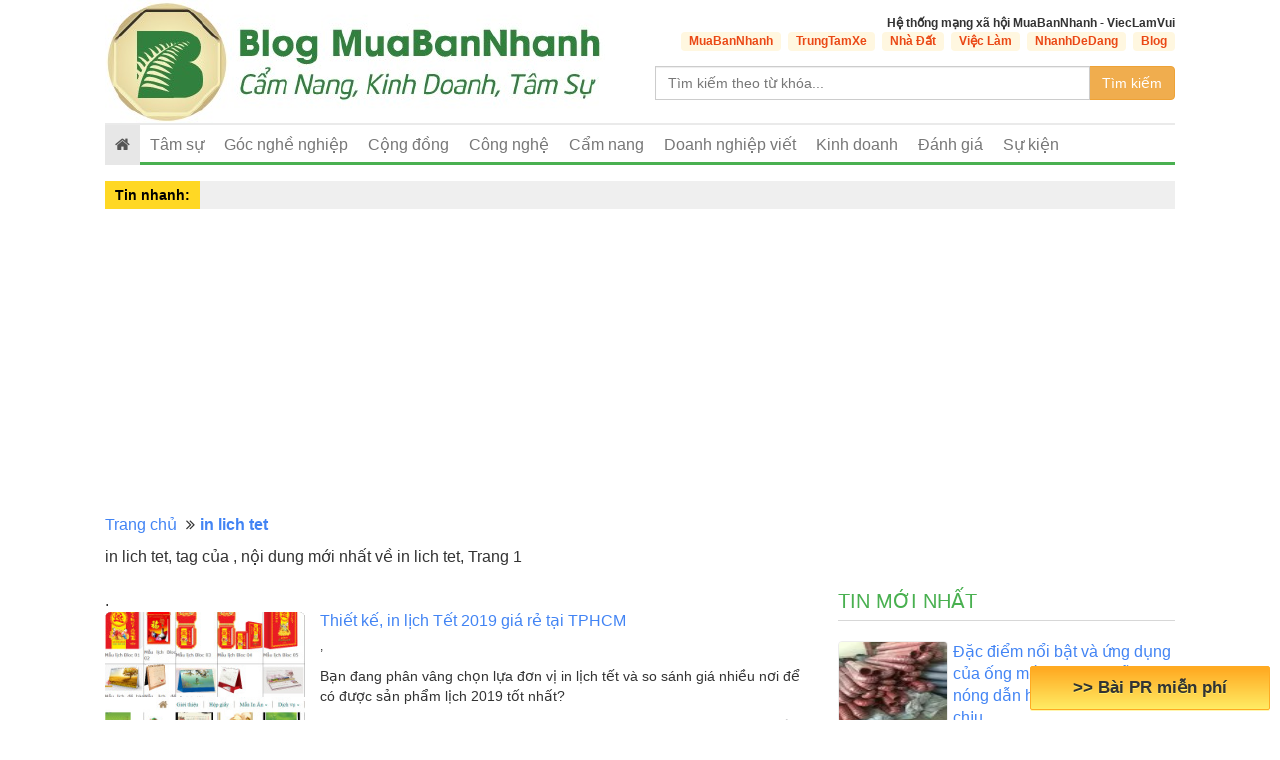

--- FILE ---
content_type: text/html; charset=UTF-8
request_url: https://blog.muabannhanh.com/tags/in-lich-tet.html
body_size: 14795
content:
<!DOCTYPE html>
<html lang="vi">
    <head>
        <meta charset="utf-8">

<title>in lich tet, tag của , Trang 1</title>

<meta http-equiv="X-UA-Compatible" content="IE=edge">
<meta name="viewport" content="width=device-width, initial-scale=1, maximum-scale=1, minimum-scale=1, user-scalable=no, minimal-ui" />

<meta name="description" content="in lich tet, tag của , nội dung mới nhất về in lich tet, Trang 1">
<meta name="keywords" content="in lich tet">
<meta name="robots" content="index, follow">
<meta name="geo.region" content="VN-SG">
<meta name="geo.placename" content="Demo">
<meta name="geo.position" content="12312312">
<meta name="ICBM" content="312312">


<meta property="og:site_name" content="Blog MuaBanNhanh">
<meta property="og:title" content="in lich tet">
<meta property="og:description" content="in lich tet">
<meta property="og:url" content="https://blog.muabannhanh.com/tags/in-lich-tet.html">
<meta property="og:image" content="">
<meta property="og:type" content="website">
<meta property="og:locale" itemprop="inLanguage" content="vi_VN">
<meta property="og:type" content="article" />


<meta property="fb:app_id" content="1460370280852150">
<meta name="google-signin-clientid" content="229737549315-jm6h3uo1elndmhnu6vb7vgskk8p3d978.apps.googleusercontent.com" />
<meta name="google-signin-scope" content="https://www.googleapis.com/auth/plus.login" />
<meta name="google-signin-requestvisibleactions" content="http://schema.org/AddAction" />
<meta name="google-signin-cookiepolicy" content="single_host_origin" />

<link rel="shortcut icon" href="https://fileblog.muabannhanh.com/asset/admin/images/favicon.jpg">
<link rel="image_src" href="">
<link rel="canonical" href="https://blog.muabannhanh.com/tags/in-lich-tet.html">
<link rel="author" href="https://plus.google.com/+MuabannhanhTV">



            <meta property="fb:admins" content="100004466201957">
            <meta property="fb:admins" content=" 100001490595922">
            <meta property="fb:admins" content=" 100006620293550">
    
        <link type="text/css" rel="stylesheet" href="https://fileblog.muabannhanh.com/asset/home/css/blog/bootstrap.css?1.1">
<link type="text/css" rel="stylesheet" href="https://fileblog.muabannhanh.com/asset/home/css/ads_style.css?1.1">
<script type="text/javascript" src="https://fileblog.muabannhanh.com/asset/home/js/blog/jquery-1.9.1.js?1.1"></script>

        <script>
            (function(i,s,o,g,r,a,m){i['GoogleAnalyticsObject']=r;i[r]=i[r]||function(){
            (i[r].q=i[r].q||[]).push(arguments)},i[r].l=1*new Date();a=s.createElement(o),
            m=s.getElementsByTagName(o)[0];a.async=1;a.src=g;m.parentNode.insertBefore(a,m)
            })(window,document,'script','//www.google-analytics.com/analytics.js','ga');
            ga('create', 'UA-59153376-2', 'auto');
            ga('send', 'pageview');
        </script>
        <div id="fb-root"></div>
        <script>(function(d, s, id) {
          var js, fjs = d.getElementsByTagName(s)[0];
          if (d.getElementById(id)) return;
          js = d.createElement(s); js.id = id;
          js.src = "//connect.facebook.net/vi_VN/sdk.js#xfbml=1&version=v2.7&appId=1460370280852150";
          fjs.parentNode.insertBefore(js, fjs);
        }(document, 'script', 'facebook-jssdk'));</script>
        <script src="https://apis.google.com/js/platform.js" async defer>
          {lang: 'vi'}
        </script>
        <script type="text/javascript">
        _atrk_opts = { atrk_acct:"+OH8l1aoqAD2cv", domain:"muabannhanh.com",dynamic: true};
        (function() { var as = document.createElement('script'); as.type = 'text/javascript'; as.async = true; as.src = "https://d31qbv1cthcecs.cloudfront.net/atrk.js"; var s = document.getElementsByTagName('script')[0];s.parentNode.insertBefore(as, s); })();
        </script>
        <noscript><img src="https://d5nxst8fruw4z.cloudfront.net/atrk.gif?account=+OH8l1aoqAD2cv" style="display:none" height="1" width="1" alt="" /></noscript>
        <script>
          (function(i,s,o,g,r,a,m){i['GoogleAnalyticsObject']=r;i[r]=i[r]||function(){
          (i[r].q=i[r].q||[]).push(arguments)},i[r].l=1*new Date();a=s.createElement(o),
          m=s.getElementsByTagName(o)[0];a.async=1;a.src=g;m.parentNode.insertBefore(a,m)
          })(window,document,'script','https://www.google-analytics.com/analytics.js','ga');
          ga('create', 'UA-59153376-1', 'auto');
          ga('send', 'pageview');
        </script>
        
        <!-- Google Tag Manager -->
        <script>(function(w,d,s,l,i){w[l]=w[l]||[];w[l].push({'gtm.start':
        new Date().getTime(),event:'gtm.js'});var f=d.getElementsByTagName(s)[0],
        j=d.createElement(s),dl=l!='dataLayer'?'&l='+l:'';j.async=true;j.src=
        'https://www.googletagmanager.com/gtm.js?id='+i+dl;f.parentNode.insertBefore(j,f);
        })(window,document,'script','dataLayer','GTM-MDQ78V');</script>
        <!-- End Google Tag Manager -->
        <!-- Google Tag Manager (noscript) -->
        
        <!-- End Google Tag Manager (noscript) -->

        <script async src="https://pagead2.googlesyndication.com/pagead/js/adsbygoogle.js?client=ca-pub-1637346731627697"
     crossorigin="anonymous"></script>

    </head>
    <body>
        <noscript><iframe src="https://www.googletagmanager.com/ns.html?id=GTM-MDQ78V"
        height="0" width="0" style="display:none;visibility:hidden"></iframe></noscript>
        
        <header id="header">
       <img style="display: none" src="https://fileblog.muabannhanh.com/uploads/blog/2018/03/19/blog-minhnhat_81-5aaf9b93bdad8.png" title="in lich tet, tag của , Trang 1" alt="in lich tet, tag của , Trang 1">
    <div class="container">
        <div class="row">
            <div class="col-sm-6 col-md-6" >
                <a href="https://blog.muabannhanh.com/" >
                    <img src="https://fileblog.muabannhanh.com/500_500/uploads/blog/2018/03/19/blog-minhnhat_81-5aaf9b93bdad8.png" title="in lich tet, tag của , Trang 1" alt="in lich tet, tag của , Trang 1">
                </a>
                
            </div>

            <div class="col-sm-6">
                <div class="menu-header-right text-right" style="margin-top: 15px;">
                    <div style="font-size: 12px"><b>Hệ thống mạng xã hội MuaBanNhanh - ViecLamVui</b></div>
                    <ul class="menu wrapperMenu list-unstyled">
                        <li class="">
                            <a target="_blank" title="MuaBanNhanh" href="https://muabannhanh.com">MuaBanNhanh</a>

                        </li><li class="">
                            <a target="_blank" title="Trung Tâm Xe" href="https://trungtamxe.com">TrungTamXe</a>

                        </li><li class="">
                            <a target="_blank" title="Nhà Đất" href="https://nhadat.muabannhanh.com">Nhà Đất</a>

                        </li><li class="">
                            <a target="_blank" title="Việc Làm" href="https://vieclamvui.com">Việc Làm</a>

                        </li><li class="">
                            <a target="_blank" title="Nhanh Dễ Dàng" href="https://nhanhdedang.com">NhanhDeDang</a>

                        </li><li class="">
                            <a target="_blank" title="Blog" href="https://blog.muabannhanh.com">Blog</a>

                        </li>
                    </ul>
                    <style>
                        .menu-header-right ul {
                            display: flex;
                            justify-content: flex-end;
                        }
                        .menu-header-right ul li + li {
                            padding-left: 7px;
                        }
                        .menu-header-right ul li a {
                            display: block;
                            padding: 1px 8px;
                            font-size: 0.75em;
                            background-color: #fff7e0;
                            border-radius: 4px;
                            font-weight: bold;
                            color: #ea4815;
                        }
                    </style>
                </div>

                <form action="/timkiem/ket-qua-tim-kiem" style="margin-top: 15px;">
                    <div class="input-group">
                        <input name="tu_khoa" type="text" 
                        value="" 
                        class="form-control" placeholder="Tìm kiếm theo từ khóa...">
                        <span class="input-group-btn">
                            <button class="btn btn-warning" type="submit">Tìm kiếm</button>
                        </span>
                    </div>
                </form>
            </div>
        </div>
       

        <div class="clearfix"></div>
    <nav id="nav" class="navbar navbar-default">
        <div class="navbar-header congso-navbar-header">
            <button type="button" class="navbar-toggle collapsed" data-toggle="collapse" data-target="#bs-example-navbar-collapse-1">
                <span class="sr-only">Toggle navigation</span>
                <span class="icon-bar"></span>
                <span class="icon-bar"></span>
                <span class="icon-bar"></span>
            </button>
        </div>
        <div class="collapse navbar-collapse congso-navbar-collapse" id="bs-example-navbar-collapse-1">
            <ul class="nav navbar-nav congso-nav">
                <li class="active"><a href="https://blog.muabannhanh.com/"><i class="fa fa-home"></i></a></li>
                                                    <li>
                        <a  href="http://blog.muabannhanh.com/blog-tam-su.html" title="Tâm sự">
                            Tâm sự                        </a>
                                    
                    
                </li> 
                                                    <li>
                        <a  href="https://blog.muabannhanh.com/goc-nghe-nghiep.html" title="Góc nghề nghiệp">
                            Góc nghề nghiệp                        </a>
                                    
                    
                </li> 
                                                    <li>
                        <a  href="https://blog.muabannhanh.com/cong-dong.html" title="Cộng đồng">
                            Cộng đồng                        </a>
                                    
                    
                </li> 
                                                    <li>
                        <a  href="https://blog.muabannhanh.com/cong-nghe.html" title="Công nghệ">
                            Công nghệ                        </a>
                                    
                    
                </li> 
                                                    <li>
                        <a  href="https://blog.muabannhanh.com/cam-nang.html" title="Cẩm nang">
                            Cẩm nang                        </a>
                                    
                    
                </li> 
                                                    <li>
                        <a  href="https://blog.muabannhanh.com/doanh-nghiep-viet.html" title="Doanh nghiệp viết">
                            Doanh nghiệp viết                        </a>
                                    
                    
                </li> 
                                                    <li>
                        <a  href="https://blog.muabannhanh.com/kinh-doanh.html" title="Kinh doanh">
                            Kinh doanh                        </a>
                                    
                    
                </li> 
                                                    <li>
                        <a  href="https://blog.muabannhanh.com/danh-gia.html" title="Đánh giá">
                            Đánh giá                        </a>
                                    
                    
                </li> 
                                                    <li>
                        <a  href="https://blog.muabannhanh.com/su-kien.html" title="Sự kiện">
                            Sự kiện                        </a>
                                    
                    
                </li> 
                            </ul>
        </div>
</nav>
</header>

<style type="text/css" media="screen">
/*    #logombn {
        display: block;
        width: 165px;
        height: 105px;
        background: url(https://fileblog.muabannhanh.com/uploads/blog/2018/03/19/blog-minhnhat_81-5aaf9b93bdad8.png) no-repeat scroll left top transparent;
    }*/
    #header .btn-addarticle {
        float: right;
        position: relative;
        top: 20px;
        height: auto;
        padding: 8px 15px;
        background-color: #358b38;
        border-bottom: 3px solid #126612;
        border-radius: 4px;
        color: #fff;
        -webkit-transition: all 0.25s;
        -o-transition: all 0.25s;
        transition: all 0.25s;
        font-weight: bold;
    }   

    #header .btn-addarticle:hover {
        background-color: #FFC107;
        border-bottom: 3px solid #FF9800;
        border-radius: 20px;
        color: #1b1b1b;

    } 
</style>
        <div class="container">
                    </div>

        <div class="container">
    <div class="breakingNews">
        <span class="nameD">Tin nhanh:</span>
        <ul class="list-unstyled">
            <li class="kdnews" id="kdnews">
                            </li>
        </ul>
    </div>
    <style>
        .breakingNews {margin-top: 10px; display: flex; align-content: center; align-items: center; background-color: #efefef}
        .breakingNews .nameD{font-weight: bold; font-size: 14px; display: block; padding: 4px 10px; background-color: #ffd824; color: #000; margin-right: 5px;  height: 100%}
        .breakingNews ul{ margin-bottom: 0}
        .breakingNews a{ font-size: 14px; color: #000; display: block; }
    </style>
    <script>
        var kdarticles = [];
        var kdarticlesInd = 0;
        setInterval(function() {
            kdarticlesInd++;
            if (kdarticlesInd >= kdarticles.length) kdarticlesInd = 0;
            if (typeof  kdarticles[kdarticlesInd] ==='string') {
                $('.kdnews').fadeOut(700,function(){
                    $('.kdnews').html(kdarticles[kdarticlesInd]).fadeIn(500);
                })
            }
        }, 3000);
    </script>
</div>

        
<section id="section2">
    <div class="container">
        <div class="row">
            <div class="col-sm-12">
    <ol class="breadcrumb">
                                                                                <li>
                            <a href="https://blog.muabannhanh.com/">Trang chủ</a>
                        </li>
                                                                                                            <li class="active">
                            <a href=""><b>in lich tet</b></a>
                        </li>
                                                            </ol> 
</div>
<div class="clearfix"></div>
            <div class="col-sm-12">
            in lich tet, tag của , nội dung mới nhất về in lich tet, Trang 1            <div>
                                <!-- <div class="pull-left">
                        <div class="g-follow" data-annotation="bubble" data-height="20" data-href="https://plus.google.com/+MuabannhanhTV" data-rel="publisher"></div>
                    </div> -->
                    <div class="pull-left" style="width: 62px;margin-top: 2px">
                        <div class="g-plusone" data-size="medium"></div>
                    </div>
                     <div class="pull-left" style="padding-right:40px;">
                        <div class="fb-like" data-layout="button_count" data-action="like" data-size="small" data-show-faces="true" data-share="true"></div>
                    </div>
                </div>
                                <div class="clearfix"></div>
            </div>
            <br><br>
            <div class="col-lg-8 col-md-8 congso-main-content">
                            <div class="congso-list-post">.
                                        <div class="congso-post-block">
                        <div class="post-image list-img">
                                                            <img src="https://fileblog.muabannhanh.com/thumbnails/250/2018/10/03/0975956710-an-thuan-hung-5bb480ca60b6f.png" alt="Thiết kế, in lịch Tết 2019 giá rẻ tại TPHCM">
                                                    </div>
                        <div class="post-detail list-category">
                            <h2 class="post-title">
                                                                <a href="https://blog.muabannhanh.com/thiet-ke-in-lich-tet-2019-gia-re-tai-tphcm/86047" class="title-post">Thiết kế, in lịch Tết 2019 giá rẻ tại TPHCM</a></h2>
                            <div class="post-author">
                                <a class="author-name" href="">
                                    <b style="color: red"></b>,                                 </a>
                            </div>
                            <div class="post-body">
                                Bạn đang phân vâng chọn lựa đơn vị in lịch tết và so sánh giá nhiều nơi để có được sản phẩm lịch 2019 tốt nhất?                            </div>
                            <div class="post-footer">
                                <a href="https://blog.muabannhanh.com/thiet-ke-in-lich-tet-2019-gia-re-tai-tphcm/86047" class="congso-readmore">
                                    Đọc tiếp <i class="fa fa-share"></i>
                                </a>
                                
                                <span>03/10/2018 15:42:41</span>
                                <span class="analytics">2062</span>
                            </div>
                        </div>
                    </div>
                                        <div class="congso-post-block">
                        <div class="post-image list-img">
                                                            <img src="https://fileblog.muabannhanh.com/thumbnails/250/2018/10/03/0975956710-an-thuan-hung-5bb482958d612.png" alt="An Thuận Hưng - Công ty in lịch tết 2019 giá rẻ">
                                                    </div>
                        <div class="post-detail list-category">
                            <h2 class="post-title">
                                                                <a href="https://blog.muabannhanh.com/an-thuan-hung-cong-ty-in-lich-tet-2019-gia-re/86048" class="title-post">An Thuận Hưng - Công ty in lịch tết 2019 giá rẻ</a></h2>
                            <div class="post-author">
                                <a class="author-name" href="">
                                    <b style="color: red"></b>,                                 </a>
                            </div>
                            <div class="post-body">
                                Mỗi dịp tết đến xuân về luôn là cơ hội để tình người được gắn kết hơ quan những món quà ý nghĩa.. Nổi bật trong số đó là lịch tết mang đậm nét truyền thống dân tộc Việt Nam. Bên cạnh đó, xét về tính thương mại, lịch tết cũng là một trong những                            </div>
                            <div class="post-footer">
                                <a href="https://blog.muabannhanh.com/an-thuan-hung-cong-ty-in-lich-tet-2019-gia-re/86048" class="congso-readmore">
                                    Đọc tiếp <i class="fa fa-share"></i>
                                </a>
                                
                                <span>03/10/2018 15:50:03</span>
                                <span class="analytics">1760</span>
                            </div>
                        </div>
                    </div>
                                        <div class="congso-post-block">
                        <div class="post-image list-img">
                                                            <img src="https://fileblog.muabannhanh.com/thumbnails/250/2018/10/23/0969433873-nguyen-ngoc-diep-5bcebe7fa7ce7.jpg" alt="In lịch để bàn theo yêu cầu">
                                                    </div>
                        <div class="post-detail list-category">
                            <h2 class="post-title">
                                                                <a href="https://blog.muabannhanh.com/in-lich-de-ban-theo-yeu-cau/86560" class="title-post">In lịch để bàn theo yêu cầu</a></h2>
                            <div class="post-author">
                                <a class="author-name" href="">
                                    <b style="color: red"></b>,                                 </a>
                            </div>
                            <div class="post-body">
                                Ngày nay nhiều công ty doanh nghiệp quan tâm đến việc quảng bá thương hiệu qua việc thiết kế in lịch để bàn mang tính thương hiệu, độc quyền riêng biệt. In lịch để bàn theo yêu cầu để gây ấn tượng với khách hàng, làm món quà tặng ý nghĩa cho người                            </div>
                            <div class="post-footer">
                                <a href="https://blog.muabannhanh.com/in-lich-de-ban-theo-yeu-cau/86560" class="congso-readmore">
                                    Đọc tiếp <i class="fa fa-share"></i>
                                </a>
                                
                                <span>23/10/2018 13:35:12</span>
                                <span class="analytics">1511</span>
                            </div>
                        </div>
                    </div>
                                        <div class="congso-post-block">
                        <div class="post-image list-img">
                                                            <img src="https://fileblog.muabannhanh.com/thumbnails/250/2018/10/23/0969433873-nguyen-ngoc-diep-5bceced072262.jpg" alt="Phân biệt các loại lịch tết thông dụng">
                                                    </div>
                        <div class="post-detail list-category">
                            <h2 class="post-title">
                                                                <a href="https://blog.muabannhanh.com/phan-biet-cac-loai-lich-tet-thong-dung/86566" class="title-post">Phân biệt các loại lịch tết thông dụng</a></h2>
                            <div class="post-author">
                                <a class="author-name" href="">
                                    <b style="color: red"></b>,                                 </a>
                            </div>
                            <div class="post-body">
                                Lịch là món quà rất hữu ích mỗi dịp năm mới đến, doanh nghiệp dành tặng khách hàng, nhân viên, tặng bạn bè, người thân... Hiện nay có rất nhiều loại lịch tết khác nhau, do đó bài viết này chúng tôi sẽ giúp bạn phân biệt các loại lịch tết thông dụng,                            </div>
                            <div class="post-footer">
                                <a href="https://blog.muabannhanh.com/phan-biet-cac-loai-lich-tet-thong-dung/86566" class="congso-readmore">
                                    Đọc tiếp <i class="fa fa-share"></i>
                                </a>
                                
                                <span>23/10/2018 14:39:14</span>
                                <span class="analytics">1501</span>
                            </div>
                        </div>
                    </div>
                                        <div class="congso-post-block">
                        <div class="post-image list-img">
                                                            <img src="https://fileblog.muabannhanh.com/thumbnails/250/2018/10/09/0909099669-ms-thanh-xuan-5bbc6fb93387c.png" alt="Lịch nghỉ tết âm 2019">
                                                    </div>
                        <div class="post-detail list-category">
                            <h2 class="post-title">
                                                                    <span class="congso-light">
                                        Nổi bật                                    </span>
                                                                <a href="https://blog.muabannhanh.com/lich-nghi-tet-am-2019/86206" class="title-post">Lịch nghỉ tết âm 2019</a></h2>
                            <div class="post-author">
                                <a class="author-name" href="">
                                    <b style="color: red">Tác Giả</b>,                                 </a>
                            </div>
                            <div class="post-body">
                                Trong các dịp lễ trong năm, có lẽ điều mọi người mong đợi nhất chính là Tết Nguyên Đán và lịch nghỉ tết âm lịch 2019.                            </div>
                            <div class="post-footer">
                                <a href="https://blog.muabannhanh.com/lich-nghi-tet-am-2019/86206" class="congso-readmore">
                                    Đọc tiếp <i class="fa fa-share"></i>
                                </a>
                                
                                <span>09/10/2018 16:07:15</span>
                                <span class="analytics">2230</span>
                            </div>
                        </div>
                    </div>
                                        <div class="congso-post-block">
                        <div class="post-image list-img">
                                                            <img src="https://fileblog.muabannhanh.com/thumbnails/250/2018/10/10/0909099669-ms-thanh-xuan-5bbd7de7bc316.png" alt="Lịch nghỉ Tết dương lịch 2019">
                                                    </div>
                        <div class="post-detail list-category">
                            <h2 class="post-title">
                                                                    <span class="congso-light">
                                        Tiêu điểm                                    </span>
                                                                <a href="https://blog.muabannhanh.com/lich-nghi-tet-duong-lich-2019/86226" class="title-post">Lịch nghỉ Tết dương lịch 2019</a></h2>
                            <div class="post-author">
                                <a class="author-name" href="">
                                    <b style="color: red">Tác Giả</b>,                                 </a>
                            </div>
                            <div class="post-body">
                                Thủ Tướng Nguyễn Xuân Phúc đã duyệt đề nghị của Bộ Lao động – Thương binh và Xã hội lịch nghỉ Tết dương lịch năm 2019 của cán bộ công chức, người làm làm việc trong cơ quan nhà nước, hành chính sự nghiệp.                            </div>
                            <div class="post-footer">
                                <a href="https://blog.muabannhanh.com/lich-nghi-tet-duong-lich-2019/86226" class="congso-readmore">
                                    Đọc tiếp <i class="fa fa-share"></i>
                                </a>
                                
                                <span>10/10/2018 11:22:08</span>
                                <span class="analytics">2363</span>
                            </div>
                        </div>
                    </div>
                                        <div class="congso-post-block">
                        <div class="post-image list-img">
                                                            <img src="https://fileblog.muabannhanh.com/thumbnails/250/2018/10/10/0909099669-ms-thanh-xuan-5bbd84a536744.png" alt="Tết Nguyên Đán 2019 vào ngày nào?">
                                                    </div>
                        <div class="post-detail list-category">
                            <h2 class="post-title">
                                                                <a href="https://blog.muabannhanh.com/tet-nguyen-dan-2019-vao-ngay-nao/86229" class="title-post">Tết Nguyên Đán 2019 vào ngày nào?</a></h2>
                            <div class="post-author">
                                <a class="author-name" href="">
                                    <b style="color: red">Tác Giả</b>,                                 </a>
                            </div>
                            <div class="post-body">
                                Như mọi năm, khoảnh khắc giao thừa sẽ rơi vào tháng 2.                            </div>
                            <div class="post-footer">
                                <a href="https://blog.muabannhanh.com/tet-nguyen-dan-2019-vao-ngay-nao/86229" class="congso-readmore">
                                    Đọc tiếp <i class="fa fa-share"></i>
                                </a>
                                
                                <span>10/10/2018 11:48:42</span>
                                <span class="analytics">2720</span>
                            </div>
                        </div>
                    </div>
                                        <div class="congso-post-block">
                        <div class="post-image list-img">
                                                            <img src="https://fileblog.muabannhanh.com/thumbnails/250/2018/08/25/0901188365-ms-nhat-thanh-5b80d1e56f05e.jpg" alt="Mẫu in lịch để bàn Công giáo - In lịch Công giáo TPHCM">
                                                    </div>
                        <div class="post-detail list-category">
                            <h2 class="post-title">
                                                                <a href="https://blog.muabannhanh.com/mau-in-lich-de-ban-cong-giao-in-lich-cong-giao-tphcm/84802" class="title-post">Mẫu in lịch để bàn Công giáo - In lịch Công giáo TPHCM</a></h2>
                            <div class="post-author">
                                <a class="author-name" href="">
                                    <b style="color: red"></b>,                                 </a>
                            </div>
                            <div class="post-body">
                                In Kỹ Thuật Số giới thiệu đến bạn mẫu in lịch để bàn Công giáo đơn giản, với ô ghi chú ngày tháng rộng, thuận tiện cho thiết kế ghi thời gian biểu, ghi chú các ngày lễ quan trọng, ngày đặc biệt trong tuần, các ghi chú bài đọc,...                            </div>
                            <div class="post-footer">
                                <a href="https://blog.muabannhanh.com/mau-in-lich-de-ban-cong-giao-in-lich-cong-giao-tphcm/84802" class="congso-readmore">
                                    Đọc tiếp <i class="fa fa-share"></i>
                                </a>
                                
                                <span>25/08/2018 10:53:12</span>
                                <span class="analytics">2517</span>
                            </div>
                        </div>
                    </div>
                                        <div class="congso-post-block">
                        <div class="post-image list-img">
                                                            <img src="https://fileblog.muabannhanh.com/thumbnails/250/2018/08/25/0901188365-ms-nhat-thanh-5b80d4cf080fc.jpg" alt="Mẫu lịch để bàn hiện đại - Nhận thiết kế lịch để bàn theo yêu cầu">
                                                    </div>
                        <div class="post-detail list-category">
                            <h2 class="post-title">
                                                                <a href="https://blog.muabannhanh.com/mau-lich-de-ban-hien-dai-nhan-thiet-ke-lich-de-ban-theo-yeu-cau/84803" class="title-post">Mẫu lịch để bàn hiện đại - Nhận thiết kế lịch để bàn theo yêu cầu</a></h2>
                            <div class="post-author">
                                <a class="author-name" href="">
                                    <b style="color: red"></b>,                                 </a>
                            </div>
                            <div class="post-body">
                                In Kỹ Thuật Số giới thiệu đến bạn mẫu in lịch để bàn hiện đại - phù hợp sở thích của giới trẻ hiện nay: đơn giản, thiết kế tinh tế, in ấn sắc nét, đẹp.                            </div>
                            <div class="post-footer">
                                <a href="https://blog.muabannhanh.com/mau-lich-de-ban-hien-dai-nhan-thiet-ke-lich-de-ban-theo-yeu-cau/84803" class="congso-readmore">
                                    Đọc tiếp <i class="fa fa-share"></i>
                                </a>
                                
                                <span>25/08/2018 11:14:05</span>
                                <span class="analytics">1895</span>
                            </div>
                        </div>
                    </div>
                                        <div class="congso-post-block">
                        <div class="post-image list-img">
                                                            <img src="https://fileblog.muabannhanh.com/thumbnails/250/2018/08/24/0901188365-ms-nhat-thanh-5b7f9120113fc.jpg" alt="Kích thước lịch bloc là bao nhiêu?">
                                                    </div>
                        <div class="post-detail list-category">
                            <h2 class="post-title">
                                                                <a href="https://blog.muabannhanh.com/kich-thuoc-lich-bloc-la-bao-nhieu/84765" class="title-post">Kích thước lịch bloc là bao nhiêu?</a></h2>
                            <div class="post-author">
                                <a class="author-name" href="">
                                    <b style="color: red"></b>,                                 </a>
                            </div>
                            <div class="post-body">
                                Thông tin về kích thước lịch bloc thường được đặt in từ Xưởng in lịch Tết TPHCM                            </div>
                            <div class="post-footer">
                                <a href="https://blog.muabannhanh.com/kich-thuoc-lich-bloc-la-bao-nhieu/84765" class="congso-readmore">
                                    Đọc tiếp <i class="fa fa-share"></i>
                                </a>
                                
                                <span>24/08/2018 12:06:45</span>
                                <span class="analytics">3093</span>
                            </div>
                        </div>
                    </div>
                                        <div class="congso-post-block">
                        <div class="post-image list-img">
                                                            <img src="https://fileblog.muabannhanh.com/thumbnails/250/2018/08/23/0901188365-ms-nhat-thanh-5b7e3f02d4008.jpg" alt="Mẫu lịch Tết - giới thiệu mẫu lịch 2019 - dịch vụ in lịch Tết giá rẻ TPHCM">
                                                    </div>
                        <div class="post-detail list-category">
                            <h2 class="post-title">
                                                                <a href="https://blog.muabannhanh.com/mau-lich-tet-gioi-thieu-mau-lich-2019-dich-vu-in-lich-tet-gia-re-tphcm/84725" class="title-post">Mẫu lịch Tết - giới thiệu mẫu lịch 2019 - dịch vụ in lịch Tết giá rẻ TPHCM</a></h2>
                            <div class="post-author">
                                <a class="author-name" href="">
                                    <b style="color: red"></b>,                                 </a>
                            </div>
                            <div class="post-body">
                                Dịch vụ in lịch Tết giá rẻ TPHCM với hàng trăm mẫu lịch Tết đẹp, mẫu lịch 2019 đẹp theo từng nhóm chủ đề: danh lam thắng cảnh, phong thủy, công trình kiến trúc, công trình nghệ thuật, tranh tĩnh vật, hoa quả,...                            </div>
                            <div class="post-footer">
                                <a href="https://blog.muabannhanh.com/mau-lich-tet-gioi-thieu-mau-lich-2019-dich-vu-in-lich-tet-gia-re-tphcm/84725" class="congso-readmore">
                                    Đọc tiếp <i class="fa fa-share"></i>
                                </a>
                                
                                <span>23/08/2018 12:02:02</span>
                                <span class="analytics">2061</span>
                            </div>
                        </div>
                    </div>
                                        <div class="congso-post-block">
                        <div class="post-image list-img">
                                                            <img src="https://fileblog.muabannhanh.com/thumbnails/250/2018/08/20/0901188365-ms-nhat-thanh-5b7a42559619c.jpg" alt="Mẫu lịch treo tường 2019 đẹp dành cho công ty, doanh nghiệp">
                                                    </div>
                        <div class="post-detail list-category">
                            <h2 class="post-title">
                                                                    <span class="congso-light">
                                        Nổi bật                                    </span>
                                                                <a href="https://blog.muabannhanh.com/mau-lich-treo-tuong-2019-dep-danh-cho-cong-ty-doanh-nghiep/84594" class="title-post">Mẫu lịch treo tường 2019 đẹp dành cho công ty, doanh nghiệp</a></h2>
                            <div class="post-author">
                                <a class="author-name" href="">
                                    <b style="color: red"></b>,                                 </a>
                            </div>
                            <div class="post-body">
                                Những mẫu lịch treo tường 2019 đẹp mà công ty, doanh nghiệp nên lựa chọn làm quà tặng khách hàng, đối tác - đầy đủ thông tin doanh nghiệp, thông tin liên hệ, logo.                            </div>
                            <div class="post-footer">
                                <a href="https://blog.muabannhanh.com/mau-lich-treo-tuong-2019-dep-danh-cho-cong-ty-doanh-nghiep/84594" class="congso-readmore">
                                    Đọc tiếp <i class="fa fa-share"></i>
                                </a>
                                
                                <span>20/08/2018 11:30:13</span>
                                <span class="analytics">2858</span>
                            </div>
                        </div>
                    </div>
                                        <div class="congso-post-block">
                        <div class="post-image list-img">
                                                            <img src="https://fileblog.muabannhanh.com/thumbnails/250/0942151729-nghia-5b18ff081ebf9.jpg" alt="Thiết kế lịch tết - in lịch tết chuyên nghiệp độc quyền">
                                                    </div>
                        <div class="post-detail list-category">
                            <h2 class="post-title">
                                                                <a href="https://blog.muabannhanh.com/thiet-ke-lich-tet-in-lich-tet-chuyen-nghiep-doc-quyen/81967" class="title-post">Thiết kế lịch tết - in lịch tết chuyên nghiệp độc quyền</a></h2>
                            <div class="post-author">
                                <a class="author-name" href="">
                                    <b style="color: red"></b>,                                 </a>
                            </div>
                            <div class="post-body">
                                Cung cấp mẫu lịch tết, mẫu sổ tay, mẫu lịch xuân đẹp nhất! Với hơn 1500 mẫu lịch tết 2019 tại trang thiết kế lịch tết Jin Pack tự hào là công ty in lịch tết được nhiều khách hàng lựa chọn: Mẫu lịch để bàn, mẫu lịch bloc, mẫu lịch treo tường, mẫu                            </div>
                            <div class="post-footer">
                                <a href="https://blog.muabannhanh.com/thiet-ke-lich-tet-in-lich-tet-chuyen-nghiep-doc-quyen/81967" class="congso-readmore">
                                    Đọc tiếp <i class="fa fa-share"></i>
                                </a>
                                
                                <span>07/06/2018 16:50:20</span>
                                <span class="analytics">682</span>
                            </div>
                        </div>
                    </div>
                                        <div class="row">
                    <div class="col-sm-12">
    <ol class="breadcrumb">
                                                                                <li>
                            <a href="https://blog.muabannhanh.com/">Trang chủ</a>
                        </li>
                                                                                                            <li class="active">
                            <a href=""><b>in lich tet</b></a>
                        </li>
                                                            </ol> 
</div>
<div class="clearfix"></div>
                    </div>
                                        <div>
                        <!-- <div class="pull-left">
                            <div class="g-follow" data-annotation="bubble" data-height="20" data-href="https://plus.google.com/+MuabannhanhTV" data-rel="publisher"></div>
                        </div> -->
                        <div class="pull-left" style="width: 62px;margin-top: 2px">
                            <div class="g-plusone" data-size="medium"></div>
                        </div>
                         <div class="pull-left" style="padding-right:40px;">
                            <div class="fb-like" data-layout="button_count" data-action="like" data-size="small" data-show-faces="true" data-share="true"></div>
                        </div>
                    </div>
                                        <div class="clearfix"></div>
                    <hr>
                    <div class="paging">
                                            </div>
                </div>
                        </div>
            <div class="col-sm-4 col-md-4 congso-main-aside">
            <div class="congso-aside-block">
                <h2 class="aside-title">Tin mới nhất</h2>
                
                    <div class="most-new-post-block">
            <div class="post-image">
                <div class="type-img">
                                            <img src="https://fileblog.muabannhanh.com/100_100/uploads//2024/10/02/blog-0945916880-66fd04ba24675.jpg" alt="Đặc điểm nổi bật và ứng dụng của ống mềm chuyên dẫn khí nóng dẫn hơi nóng silicone chịu nhiệt độ cao 300 độ">
                                    </div>
            </div>
            <div class="post-detail">
                <div class="">
                    <a href="https://blog.muabannhanh.com/dac-diem-noi-bat-va-ung-dung-cua-ong-mem-chuyen-dan-khi-nong-dan-hoi-nong-silicone-chiu-nhiet-do-cao-300-do/98027" class="title-post">
                        Đặc điểm nổi bật và ứng dụng của ống mềm chuyên dẫn khí nóng dẫn hơi nóng silicone chịu...                    </a>
                </div>
                <span>02/10/2024</span>
                <span class="analytics">965</span>
            </div>
        </div>
                    <div class="most-new-post-block">
            <div class="post-image">
                <div class="type-img">
                                            <img src="https://fileblog.muabannhanh.com/100_100/uploads//2024/09/30/blog-0945916880-66fa153516c15.jpg" alt="Ống cao su lõi thép, Ống cao su bố thép, ống rồng, ống sùng: Sự lựa chọn tối ưu cho tàu thuyền hút cát, khai thác khoáng sản.">
                                    </div>
            </div>
            <div class="post-detail">
                <div class="">
                    <a href="https://blog.muabannhanh.com/ong-cao-su-loi-thep-ong-cao-su-bo-thep-ong-rong-ong-sung-su-lua-chon-toi-uu-cho-tau-thuyen-hut-cat-khai-thac-khoang-san/98026" class="title-post">
                        Ống cao su lõi thép, Ống cao su bố thép, ống rồng, ống sùng: Sự lựa chọn tối ưu cho tàu...                    </a>
                </div>
                <span>30/09/2024</span>
                <span class="analytics">974</span>
            </div>
        </div>
                    <div class="most-new-post-block">
            <div class="post-image">
                <div class="type-img">
                                            <img src="https://fileblog.muabannhanh.com/100_100/uploads//2024/09/27/blog-0945916880-66f6283ad0c0f.jpg" alt="Tìm hiểu và chọn mua Ống Hút Bụi Pu Lõi Đồng sử dụng cho máy CNC ở đâu uy tín chất lượng?">
                                    </div>
            </div>
            <div class="post-detail">
                <div class="">
                    <a href="https://blog.muabannhanh.com/tim-hieu-va-chon-mua-ong-hut-bui-pu-loi-dong-su-dung-cho-may-cnc-o-dau-uy-tin-chat-luong/98025" class="title-post">
                        Tìm hiểu và chọn mua Ống Hút Bụi Pu Lõi Đồng sử dụng cho máy CNC ở đâu uy tín chất lượng?                    </a>
                </div>
                <span>27/09/2024</span>
                <span class="analytics">942</span>
            </div>
        </div>
                    <div class="most-new-post-block">
            <div class="post-image">
                <div class="type-img">
                                            <img src="https://fileblog.muabannhanh.com/100_100/uploads//2024/09/26/blog-0945916880-66f50d5399c99.jpg" alt="Có nên lựa chọn ống nhựa ruột gà gân nhựa để hút bụi, hút mùi phòng sơn không?">
                                    </div>
            </div>
            <div class="post-detail">
                <div class="">
                    <a href="https://blog.muabannhanh.com/co-nen-lua-chon-ong-nhua-ruot-ga-gan-nhua-de-hut-bui-hut-mui-phong-son-khong/98021" class="title-post">
                        Có nên lựa chọn ống nhựa ruột gà gân nhựa để hút bụi, hút mùi phòng sơn không?                    </a>
                </div>
                <span>26/09/2024</span>
                <span class="analytics">925</span>
            </div>
        </div>
                    <div class="most-new-post-block">
            <div class="post-image">
                <div class="type-img">
                                            <img src="https://fileblog.muabannhanh.com/100_100/uploads/2023/09/20/0945916880-luoi-thep-han-uy-vu-650a9f491822e.jpg" alt="Lý do  ống nhựa lõi thép dùng dẫn nước, dẫn xăng dầu, dẫn hóa chất lỏng, dẫn thực phẩm lại có màu trắng trong?">
                                    </div>
            </div>
            <div class="post-detail">
                <div class="">
                    <a href="https://blog.muabannhanh.com/ly-do-ong-nhua-loi-thep-dung-dan-nuoc-dan-xang-dau-dan-hoa-chat-long-dan-thuc-pham-lai-co-mau-trang-trong/97990" class="title-post">
                        Lý do ống nhựa lõi thép dùng dẫn nước, dẫn xăng dầu, dẫn hóa chất lỏng, dẫn thực phẩm lại...                    </a>
                </div>
                <span>20/09/2023</span>
                <span class="analytics">1284</span>
            </div>
        </div>
                    <div class="most-new-post-block">
            <div class="post-image">
                <div class="type-img">
                                            <img src="https://fileblog.muabannhanh.com/100_100/uploads//2023/09/15/blog-0975953913-65040d2145f77.jpg" alt="Ống nhựa mềm lõi thép ứng dụng chính trong ngành công nghiệp xăng dầu">
                                    </div>
            </div>
            <div class="post-detail">
                <div class="">
                    <a href="https://blog.muabannhanh.com/ong-nhua-mem-loi-thep-ung-dung-chinh-trong-nganh-cong-nghiep-xang-dau/97986" class="title-post">
                        Ống nhựa mềm lõi thép ứng dụng chính trong ngành công nghiệp xăng dầu                    </a>
                </div>
                <span>15/09/2023</span>
                <span class="analytics">922</span>
            </div>
        </div>
                </div>
            <div class="congso-aside-block">
                <h2 class="aside-title">Tin xem nhiều nhất</h2>
                
    <div class="most-viewed-post-block">
        <div class="post-image">
            <div class="type-img">
                                    <img src="https://fileblog.muabannhanh.com/100_100/thumbnails/500/origin/58ad0698c1b4e1487734424.jpg" alt="4 chòm sao cần hết sức cẩn trọng nếu có ý định kết hôn năm 2017">
                            </div>
        </div>
        <div class="post-detail">
            <div class="">
                <a href="https://blog.muabannhanh.com/4-chom-sao-can-het-suc-can-trong-neu-co-y-dinh-ket-hon-nam-2017/73548" class="title-post">
                    4 chòm sao cần hết sức cẩn trọng nếu có ý định kết hôn năm 2017                </a>
            </div>
            <span>22/02/2017</span>
            <span class="analytics">416</span>
        </div>
    </div>
    <div class="most-viewed-post-block">
        <div class="post-image">
            <div class="type-img">
                                    <img src="https://fileblog.muabannhanh.com/100_100/thumbnails/500/origin/55482e30940b51430793776.jpg" alt="Mong anh tìm được tình yêu mới…">
                            </div>
        </div>
        <div class="post-detail">
            <div class="">
                <a href="https://blog.muabannhanh.com/mong-anh-tim-duoc-tinh-yeu-moi/36960" class="title-post">
                    Mong anh tìm được tình yêu mới…                </a>
            </div>
            <span>05/05/2015</span>
            <span class="analytics">418</span>
        </div>
    </div>
    <div class="most-viewed-post-block">
        <div class="post-image">
            <div class="type-img">
                                    <img src="https://fileblog.muabannhanh.com/100_100/thumbnails/500/origin/5680dbda187731451285466.jpg" alt="Nhờ dấu son đỏ, tôi đau đớn nhận ra mình là vợ tương lai thứ 5 của gã người yêu chung tình">
                            </div>
        </div>
        <div class="post-detail">
            <div class="">
                <a href="https://blog.muabannhanh.com/nho-dau-son-do-toi-dau-don-nhan-ra-minh-la-vo-tuong-lai-thu-5-cua-ga-nguoi-yeu-chung-tinh/61855" class="title-post">
                    Nhờ dấu son đỏ, tôi đau đớn nhận ra mình là vợ tương lai thứ 5 của gã người yêu chung tình                </a>
            </div>
            <span>28/12/2015</span>
            <span class="analytics">418</span>
        </div>
    </div>
    <div class="most-viewed-post-block">
        <div class="post-image">
            <div class="type-img">
                                    <img src="https://fileblog.muabannhanh.com/100_100/thumbnails/500/origin/57184ae5653211461209829.jpg" alt="6 điều khiến bạn trở thành con dâu vàng mười">
                            </div>
        </div>
        <div class="post-detail">
            <div class="">
                <a href="https://blog.muabannhanh.com/6-dieu-khien-ban-tro-thanh-con-dau-vang-muoi/69758" class="title-post">
                    6 điều khiến bạn trở thành con dâu vàng mười                </a>
            </div>
            <span>21/04/2016</span>
            <span class="analytics">418</span>
        </div>
    </div>
    <div class="most-viewed-post-block">
        <div class="post-image">
            <div class="type-img">
                                    <img src="https://fileblog.muabannhanh.com/100_100/thumbnails/500/origin/5720059826d521461716376.jpg" alt="Hành động của cô vợ cũ trong đám cưới của chồng khiến tất cả cả lặng người cảm phục">
                            </div>
        </div>
        <div class="post-detail">
            <div class="">
                <a href="https://blog.muabannhanh.com/hanh-dong-cua-co-vo-cu-trong-dam-cuoi-cua-chong-khien-tat-ca-ca-lang-nguoi-cam-phuc/70112" class="title-post">
                    Hành động của cô vợ cũ trong đám cưới của chồng khiến tất cả cả lặng người cảm phục                </a>
            </div>
            <span>27/04/2016</span>
            <span class="analytics">418</span>
        </div>
    </div>
    <div class="most-viewed-post-block">
        <div class="post-image">
            <div class="type-img">
                                    <img src="https://fileblog.muabannhanh.com/100_100/thumbnails/500/origin/57206079085921461739641.jpg" alt="Tuyệt chiêu siêu dễ để thành vợ tốt ngay lập tức!">
                            </div>
        </div>
        <div class="post-detail">
            <div class="">
                <a href="https://blog.muabannhanh.com/tuyet-chieu-sieu-de-de-thanh-vo-tot-ngay-lap-tuc/70155" class="title-post">
                    Tuyệt chiêu siêu dễ để thành vợ tốt ngay lập tức!                </a>
            </div>
            <span>27/04/2016</span>
            <span class="analytics">418</span>
        </div>
    </div>
            </div>
                                </div>
        <div class="clearfix"></div>
                    <div class="row congso-list-sub-block">
                                                                                <div class="col-lg-4 col-md-4 col-sm-4 box-home">
                            <div class="congso-sub-block">
                                                                
    <h2 class="sub-block-title">
        <a href="https://blog.muabannhanh.com/suc-khoe.html" alt="Sức khỏe" title="Sức khỏe" >
            Sức khỏe        </a>
    </h2>
    <div class="main-item">
        <div class="main-item-image" data-ratio="1.333">

                                    <img src="https://fileblog.muabannhanh.com/200_200/uploads/2020/09/03/0938395939-suong-s-house-5f50c11384503.jpg" alt="Nhụy hoa nghệ Tây Saffron Adaha độc quyền phân phối tại Châu Á Thái Bình Dương do Hoa hậu Áo Dài Doanh Nhân Thu Sương đưa về Việt Nam">
                        </div>
        <div class="main-item-name">
            <a href="https://blog.muabannhanh.com/nhuy-hoa-nghe-tay-saffron-adaha-doc-quyen-phan-phoi-tai-chau-a-thai-binh-duong-do-hoa-hau-ao-dai-doanh-nhan-thu-suong-dua-ve-viet-nam/95730">
                Nhụy hoa nghệ Tây Saffron Adaha độc quyền phân phối tại Châu Á Thái Bình Dương do Hoa hậu Áo Dài Doanh Nhân Thu Sương đưa về Việt Nam            </a>
        </div>
    </div>
    <ul class="sub-item">
                                                                            <li>
                    <a href="https://blog.muabannhanh.com/giuong-benh-nhan-da-nang-mkc-medical-op-go-dieu-khien-bang-dien-va-tay-quay/95044">
                        Giường bệnh nhân đa năng MKC-Medical ốp gỗ điều khiển bằng điện và tay quay                    </a>
                    <span class="analytics">2021</span>
                </li>
                                                            <li>
                    <a href="https://blog.muabannhanh.com/giuong-benh-da-nang-mkc-medical-dieu-khien-bang-dien-va-tay-quay/95043">
                        Giường bệnh đa năng MKC-Medical điều khiển bằng điện và tay quay                    </a>
                    <span class="analytics">1973</span>
                </li>
                                                            <li>
                    <a href="https://blog.muabannhanh.com/cung-cap-cac-mau-giuong-benh-da-nang-mkc-medical-cham-soc-tai-nha/94893">
                        Cung cấp các mẫu giường bệnh đa năng MKC-Medical chăm sóc tại nhà                    </a>
                    <span class="analytics">1943</span>
                </li>
                                    </ul>
                                                            </div>
                        </div>
                                                                                            <div class="col-lg-4 col-md-4 col-sm-4 box-home">
                            <div class="congso-sub-block">
                                                                
    <h2 class="sub-block-title">
        <a href="https://blog.muabannhanh.com/meo.html" alt="Mẹo" title="Mẹo" >
            Mẹo        </a>
    </h2>
    <div class="main-item">
        <div class="main-item-image" data-ratio="1.333">

                                    <img src="https://fileblog.muabannhanh.com/200_200/uploads/2020/04/03/0966040987-hieu-htd-viet-nam-5e87097d229cf.jpg" alt="Những điều cần biết từ móc treo phụ kiện">
                        </div>
        <div class="main-item-name">
            <a href="https://blog.muabannhanh.com/nhung-dieu-can-biet-tu-moc-treo-phu-kien/94778">
                Những điều cần biết từ móc treo phụ kiện            </a>
        </div>
    </div>
    <ul class="sub-item">
                                                                            <li>
                    <a href="https://blog.muabannhanh.com/huong-dan-cach-phan-biet-san-ho-do-tu-nhien-that-va-gia/94303">
                        Hướng dẫn cách phân biệt san hô đỏ tự nhiên thật và giả                    </a>
                    <span class="analytics">2082</span>
                </li>
                                                            <li>
                    <a href="https://blog.muabannhanh.com/huong-dan-phan-biet-san-ho-den-hay-cay-duong-bien-that-gia/94302">
                        Hướng dẫn phân biệt san hô đen hay cây dương biển thật giả                    </a>
                    <span class="analytics">2605</span>
                </li>
                                                            <li>
                    <a href="https://blog.muabannhanh.com/huong-dan-nhan-biet-go-thuy-tung-viet-duoc-trong-tai-dak-lak/94301">
                        Hướng dẫn nhận biết gỗ thủy tùng Việt – được trồng tại Đắk Lắk                    </a>
                    <span class="analytics">2359</span>
                </li>
                                    </ul>
                                                            </div>
                        </div>
                                                                                            <div class="col-lg-4 col-md-4 col-sm-4 box-home">
                            <div class="congso-sub-block">
                                                                
    <h2 class="sub-block-title">
        <a href="https://blog.muabannhanh.com/kinh-doanh.html" alt="Kinh doanh" title="Kinh doanh" >
            Kinh doanh        </a>
    </h2>
    <div class="main-item">
        <div class="main-item-image" data-ratio="1.333">

                                    <img src="https://fileblog.muabannhanh.com/200_200/uploads/2023/04/05/0938285539-trang-tri-noi-that-thien-an-642d18cd2b049.jpg" alt="Chăn ra gối nệm  chiết khấu cao, đa dạng mẫu mã tại  nội thất Thiên An Quận 7 TPHCM">
                        </div>
        <div class="main-item-name">
            <a href="https://blog.muabannhanh.com/chan-ra-goi-nem-chiet-khau-cao-da-dang-mau-ma-tai-noi-that-thien-an-quan-7-tphcm/97926">
                Chăn ra gối nệm  chiết khấu cao, đa dạng mẫu mã tại  nội thất Thiên An Quận 7 TPHCM            </a>
        </div>
    </div>
    <ul class="sub-item">
                                                                            <li>
                    <a href="https://blog.muabannhanh.com/may-may-1-kim-dien-tu-juki-ddl-900c-chinh-hang-tu-the-gioi-may-may-cong-nghiep/97808">
                        Máy may 1 kim điện tử Juki DDL-900C chính hãng từ Thế Giới Máy May Công Nghiệp                    </a>
                    <span class="analytics">2038</span>
                </li>
                                                            <li>
                    <a href="https://blog.muabannhanh.com/trang-trai-heo-rung-ong-am-lam-dong-huong-dan-cham-soc-heo-nai-sinh-san-hieu-qua/97644">
                        Trang Trại Heo Rừng Ông Am Lâm Đồng hướng dẩn chăm sóc heo nái sinh sản hiệu quả                    </a>
                    <span class="analytics">1372</span>
                </li>
                                                            <li>
                    <a href="https://blog.muabannhanh.com/trang-trai-heo-lon-rung-ong-am-da-pal-cung-cap-heo-rung-thao-moc-ngon-cho-nha-hang/97639">
                        Trang Trại Heo (Lợn) Rừng Ông Am Đạ Pal cung cấp heo rừng thảo mộc ngon cho nhà hàng                    </a>
                    <span class="analytics">1432</span>
                </li>
                                    </ul>
                                                            </div>
                        </div>
                                                    <div class="clearfix"></div>
                                                                                            <div class="col-lg-4 col-md-4 col-sm-4 box-home">
                            <div class="congso-sub-block">
                                                                
    <h2 class="sub-block-title">
        <a href="https://blog.muabannhanh.com/trang-tri-noi-that.html" alt="Trang trí nội thất" title="Trang trí nội thất" >
            Trang trí nội thất        </a>
    </h2>
    <div class="main-item">
        <div class="main-item-image" data-ratio="1.333">

                                    <img src="https://fileblog.muabannhanh.com/200_200/uploads/2023/04/05/0938285539-trang-tri-noi-that-thien-an-642d18cd2b049.jpg" alt="Chăn ra gối nệm  chiết khấu cao, đa dạng mẫu mã tại  nội thất Thiên An Quận 7 TPHCM">
                        </div>
        <div class="main-item-name">
            <a href="https://blog.muabannhanh.com/chan-ra-goi-nem-chiet-khau-cao-da-dang-mau-ma-tai-noi-that-thien-an-quan-7-tphcm/97926">
                Chăn ra gối nệm  chiết khấu cao, đa dạng mẫu mã tại  nội thất Thiên An Quận 7 TPHCM            </a>
        </div>
    </div>
    <ul class="sub-item">
                                                                            <li>
                    <a href="https://blog.muabannhanh.com/chan-drap-goi-nem-tai-noi-that-thien-an-don-vi-hang-dau-ve-cung-cap-chan-drap-goi-nem-dep-chat-luong-tai-tphcm/97925">
                        Chăn drap gối nệm tại Nội Thất Thiên An đơn vị hàng đầu về cung cấp chăn drap gối nệm đẹp,...                    </a>
                    <span class="analytics">1439</span>
                </li>
                                                            <li>
                    <a href="https://blog.muabannhanh.com/bo-ban-an-mat-da-phien-chong-tray-chiu-nhiet-nhap-khau-mau-ma-dep-tphcm/95559">
                        Bộ bàn ăn mặt đá phiến chống trầy chịu nhiệt nhập khẩu mẫu mã đẹp TPHCM                    </a>
                    <span class="analytics">2121</span>
                </li>
                                                            <li>
                    <a href="https://blog.muabannhanh.com/dia-chi-cung-cap-gia-ke-treo-dung-cu-co-khi-uy-tin-tai-viet-nam/95476">
                        Địa chỉ cung cấp giá kệ treo dụng cụ cơ khí uy tín tại Việt Nam                    </a>
                    <span class="analytics">1846</span>
                </li>
                                    </ul>
                                                            </div>
                        </div>
                                                                                            <div class="col-lg-4 col-md-4 col-sm-4 box-home">
                            <div class="congso-sub-block">
                                                                
    <h2 class="sub-block-title">
        <a href="https://blog.muabannhanh.com/cam-nang.html" alt="Cẩm nang" title="Cẩm nang" >
            Cẩm nang        </a>
    </h2>
    <div class="main-item">
        <div class="main-item-image" data-ratio="1.333">

                                    <img src="https://fileblog.muabannhanh.com/200_200/uploads//2023/03/13/blog-0917571104-640ed9d62dee2.jpg" alt="Review đèn LED thanh - Tạo đẳng cấp cho không gian">
                        </div>
        <div class="main-item-name">
            <a href="https://blog.muabannhanh.com/review-den-led-thanh-tao-dang-cap-cho-khong-gian/97900">
                Review đèn LED thanh - Tạo đẳng cấp cho không gian            </a>
        </div>
    </div>
    <ul class="sub-item">
                                                                            <li>
                    <a href="https://blog.muabannhanh.com/luoi-thep-han-chi-phi-toi-uu-hoa-cua-chu-dau-tu/97892">
                        Lưới thép hàn - chi phí tối ưu hoá của chủ đầu tư                    </a>
                    <span class="analytics">1099</span>
                </li>
                                                            <li>
                    <a href="https://blog.muabannhanh.com/12-cach-tiet-kiem-tien-ma-ban-co-the-bat-dau-ngay-ca-khi-dang-no/97887">
                        12 cách tiết kiệm tiền mà bạn có thể bắt đầu ngay cả khi đang nợ                    </a>
                    <span class="analytics">1149</span>
                </li>
                                                            <li>
                    <a href="https://blog.muabannhanh.com/cac-san-pham-ong-cong-nghiep-phuc-vu-cong-trinh-san-xuat-cac-nha-may-cong-trinh-xay-dung/97857">
                        Các sản phẩm ống công nghiệp phục vụ công trình sản xuất các nhà máy, công trình xây dựng                    </a>
                    <span class="analytics">924</span>
                </li>
                                    </ul>
                                                            </div>
                        </div>
                                                                                            <div class="col-lg-4 col-md-4 col-sm-4 box-home">
                            <div class="congso-sub-block">
                                                                
    <h2 class="sub-block-title">
        <a href="https://blog.muabannhanh.com/xuong-may.html" alt="Xưởng may" title="Xưởng may" >
            Xưởng may        </a>
    </h2>
    <div class="main-item">
        <div class="main-item-image" data-ratio="1.333">

                                    <img src="https://fileblog.muabannhanh.com/200_200/uploads/2020/09/18/blog-0961811069-5f643286c3214.jpg" alt="Kinh nghiệm mua máy vắt sổ Siruba cũ không lo bị lừa gạt!">
                        </div>
        <div class="main-item-name">
            <a href="https://blog.muabannhanh.com/kinh-nghiem-mua-may-vat-so-siruba-cu-khong-lo-bi-lua-gat/95811">
                Kinh nghiệm mua máy vắt sổ Siruba cũ không lo bị lừa gạt!            </a>
        </div>
    </div>
    <ul class="sub-item">
                                                                            <li>
                    <a href="https://blog.muabannhanh.com/noi-ban-may-may-cong-nghiep-may-vat-so-kansai-cu-gia-re-chat-luong/95795">
                        Nơi bán máy may công nghiệp, máy vắt sổ Kansai cũ giá rẻ, chất lượng                    </a>
                    <span class="analytics">2047</span>
                </li>
                                                            <li>
                    <a href="https://blog.muabannhanh.com/may-vat-so-juki-pegasus-noi-dia-nhat-co-do-ben-tren-10-nam/95622">
                        Máy vắt sổ Juki - Pegasus nội địa Nhật có độ bền trên 10 năm?                    </a>
                    <span class="analytics">2502</span>
                </li>
                                                            <li>
                    <a href="https://blog.muabannhanh.com/vi-sao-nen-chon-may-ao-gio-in-theu-theo-yeu-cau-nhung-luu-y-khi-may-ao-gio/95569">
                        Vì sao nên chọn may áo gió in thêu theo yêu cầu? những lưu ý khi may áo gió                    </a>
                    <span class="analytics">1899</span>
                </li>
                                    </ul>
                                                            </div>
                        </div>
                                                    <div class="clearfix"></div>
                                                                                            <div class="col-lg-4 col-md-4 col-sm-4 box-home">
                            <div class="congso-sub-block">
                                                                
    <h2 class="sub-block-title">
        <a href="https://blog.muabannhanh.com/vuon-uom-cay-giong.html" alt="Vườn ươm cây giống" title="Vườn ươm cây giống" >
            Vườn ươm cây giống        </a>
    </h2>
    <div class="main-item">
        <div class="main-item-image" data-ratio="1.333">

                                    <img src="https://fileblog.muabannhanh.com/200_200/uploads/2020/08/25/blog-0973_278_896-5f448b9be64da.jpg" alt="Men vi sinh Lactobacillus reuteri và những tác dụng không ngờ">
                        </div>
        <div class="main-item-name">
            <a href="https://blog.muabannhanh.com/men-vi-sinh-lactobacillus-reuteri-va-nhung-tac-dung-khong-ngo/95683">
                Men vi sinh Lactobacillus reuteri và những tác dụng không ngờ            </a>
        </div>
    </div>
    <ul class="sub-item">
                                                                            <li>
                    <a href="https://blog.muabannhanh.com/nha-vuon-duc-tien-phat-thi-cong-trong-co-nhung-nhat-san-vuon-250m2-tai-duc-hoa-long-an/95669">
                        Nhà Vườn Đức Tiến Phát thi công trồng cỏ nhung nhật sân vườn 250m2 tại Đức Hòa Long An                    </a>
                    <span class="analytics">2682</span>
                </li>
                                                            <li>
                    <a href="https://blog.muabannhanh.com/muc-dich-cua-viec-tao-tan-va-don-tia-canh-cay-an-qua/95372">
                        Mục đích của việc tạo tán và đốn tỉa cành cây ăn quả                    </a>
                    <span class="analytics">1847</span>
                </li>
                                                            <li>
                    <a href="https://blog.muabannhanh.com/cach-uom-hat-gioi-nay-dam-bao-nay-mam-100/95051">
                        Cách ươm hạt giổi này đảm bảo nảy mầm 100%                    </a>
                    <span class="analytics">2323</span>
                </li>
                                    </ul>
                                                            </div>
                        </div>
                                                                                            <div class="col-lg-4 col-md-4 col-sm-4 box-home">
                            <div class="congso-sub-block">
                                                                
    <h2 class="sub-block-title">
        <a href="https://blog.muabannhanh.com/goc-nghe-nghiep.html" alt="Góc nghề nghiệp" title="Góc nghề nghiệp" >
            Góc nghề nghiệp        </a>
    </h2>
    <div class="main-item">
        <div class="main-item-image" data-ratio="1.333">

                                    <img src="https://fileblog.muabannhanh.com/200_200/uploads/2018/10/16/0934186826-pham-xuan-thuy-5bc5493f0e919.png" alt="Dịch vụ kế toán trọn gọi uy tín TPHCM">
                        </div>
        <div class="main-item-name">
            <a href="https://blog.muabannhanh.com/dich-vu-ke-toan-tron-goi-uy-tin-tphcm/86381">
                Dịch vụ kế toán trọn gọi uy tín TPHCM            </a>
        </div>
    </div>
    <ul class="sub-item">
                                                                            <li>
                    <a href="https://blog.muabannhanh.com/8-nguyen-tac-cho-tim-viec-online/80955">
                        8 nguyên tắc cho tìm việc online                    </a>
                    <span class="analytics">3342</span>
                </li>
                                                            <li>
                    <a href="https://blog.muabannhanh.com/6-thu-thuat-tim-viec-cap-toc/80954">
                        6 thủ thuật tìm việc cấp tốc                    </a>
                    <span class="analytics">3199</span>
                </li>
                                                            <li>
                    <a href="https://blog.muabannhanh.com/5-cach-tim-viec-hieu-qua/80953">
                        5 cách tìm việc hiệu quả                    </a>
                    <span class="analytics">3211</span>
                </li>
                                    </ul>
                                                            </div>
                        </div>
                                                                                                </div>
        </div>
    </div>
</section>

        <link type="text/css" rel="stylesheet" href="https://fileblog.muabannhanh.com/asset/home/css/blog/owl.carousel.css?1.1">
        <link type="text/css" rel="stylesheet" href="https://fileblog.muabannhanh.com/asset/home/css/blog/owl.theme.css?1.1">
        <link type="text/css" rel="stylesheet" href="https://fileblog.muabannhanh.com/asset/home/css/blog/node.css?1.1">
        <link type="text/css" rel="stylesheet" href="https://fileblog.muabannhanh.com/asset/home/css/blog/font-awesome.css?1.1">
        <link type="text/css" rel="stylesheet" href="https://fileblog.muabannhanh.com/asset/home/css/blog/style.css?1.1">
        <link type="text/css" rel="stylesheet" href="https://fileblog.muabannhanh.com/asset/home/css/muabannhanhapi.css?1.1">

        <script type="text/javascript" src="https://fileblog.muabannhanh.com/asset/home/js/blog/owl.carousel.js?1.1"></script>
        <script type="text/javascript" src="https://fileblog.muabannhanh.com/asset/home/js/blog/bootstrap.js?1.1"></script>
        <script type="text/javascript" src="https://fileblog.muabannhanh.com/asset/home/js/blog/popup.js?1.1"></script>


        <div class="container">
      </div>

<footer id="footer">


            <div class="info-footer">
            <div class="container">
                <div align="left" style="color: White;">in lich tet, tag của , Trang 1</div>
            </div>
            </div>
            <div class="container" style="margin-top: 10px;">            
                <ul>
<li>Đăng tin Mua Bán Nhanh Dễ Dàng và Miễn phí trên: <a title="Mạng Xã hội MuaBanNhanh.com" href="https://muabannhanh.com/" target="_blank" rel="noopener noreferrer">Mạng Xã hội MuaBanNhanh.com</a></li>
</ul>
<ul>
<li>Thành viên có nhiều lợi ích uy tín thương hiệu trên Mạng Xã Hội, Xem thêm: <a title="Thương Hiệu Nổi Tiếng MuaBanNhanh.com" href="https://thuonghieu.muabannhanh.com/" target="_blank" rel="noopener noreferrer" data-saferedirecturl="https://www.google.com/url?hl=vi&amp;q=https://thuonghieu.muabannhanh.com/&amp;source=gmail&amp;ust=1471150965653000&amp;usg=AFQjCNHMoK0l1eAHm7G0-pzU8vBZZWFJLQ">ThuongHieu.MuaBanNhanh.<wbr />com</a></li>
</ul>
<ul>
<li style="text-align: justify;">Dịch vụ VIP tăng hiệu quả kinh doanh, tăng doanh số, Xem thêm: <a title="VIP MuaBanNhanh" href="https://muabannhanh.com/dich-vu-vipnhanh-cid-9.html" target="_blank" rel="noopener noreferrer">VIP MuaBanNhanh</a></li>
</ul>
<p style="text-align: center;">Giấy phép MXH số 170 GP-BTTTT ngày 07/04/2016</p>
<p style="text-align: center;">Mail: Info@MuaBanNhanh.com</p>            <div class="col-sm-12 col-md-12 col-0" >
              <div class="col-sm-4 col-md-4 pull-left" >
                <fb:like-box href="https://www.facebook.com/muabannhanh.net/" width="280" show_faces="false" stream="false" header="false"></fb:like-box>
              </div>
                            <div class="col-sm-4 col-md-4 pull-left" >
                  <fb:like-box href="https://www.facebook.com/MuaBanNhanh.com.vn" width="280" show_faces="false" stream="false" header="false"></fb:like-box>
              </div>
                            <div class="col-sm-4 col-md-4 pull-left" >
             
                  <div class="blog-login">
                  <div class="btn btn-default bt-register" style="margin-top:5px;height:40px;">
                      <a class="btn-block btn-origan" onclick="window.open('https://muabannhanh.com/thanh-vien/dang-ky'); return false;" title="Đăng ký thành viên">Đăng ký</a>
                  </div>
                  <a onclick="window.open('https://muabannhanh.com/thanh-vien/dang-nhap?referral_url=https%3A%2F%2Fmuabannhanh.com%2Fthanh-vien%2Fdang-tin'); return false;" title="Đăng tin" class="btn btn-post-news active">
                      <span class="text-main">Đăng tin</span>
                  </a>
              </div>
              </div> 
            </div>
        <div class="row">
                </div>
            </div>
        
<script type="text/javascript">
    setInterval(function(){
        if( $('.blog-login .btn-post-news').hasClass('active') ){
            $('.blog-login .btn-post-news').removeClass('active').find('.text-main').text("Đăng tin");
        }else{
            $('.blog-login .btn-post-news').addClass('active').find('.text-main').text("Miễn phí");
        }
    },1000);
</script>
</div>
<div class="container">
    </div>
 <div>
                <p align="center"><strong>MuaBanNhanh</strong> và các Mạng xã hội khác:</p>
                    <p align="center">
                        <a href="https://www.facebook.com/KinhDoanh.MuaBanNhanh/" target="_blank" rel="nofollow"><i class="fa fa-facebook-square" style="font-size:35px;"></i></a>
                        <a href="https://www.youtube.com/channel/UC89QuEO27Utr2WCCi4npCgQ" target="_blank" rel="nofollow"><i class="fa fa-youtube-square" style="font-size:35px;"></i></a>
                        <a href="https://www.pinterest.com/kinhdoanhMBN/" target="_blank" rel="nofollow"><i class="fa fa-pinterest-square" style="font-size:35px;"></i></a>
                        <a href="https://www.linkedin.com/in/kinhdoanhmuabannhanh" target="_blank" rel="nofollow"><i class="fa fa-linkedin-square" style="font-size:35px;"></i></a>
                        <a href="https://plus.google.com/109087432718487025774" target="_blank" rel="nofollow"><i class="fa fa-google-plus-square" style="font-size:35px;"></i></a>
                        <a href="https://www.instagram.com/kinhdoanhmuabannhanh/" target="_blank" rel="nofollow"><i class="fa fa-instagram" style="font-size:35px;"></i></a>
                        <a href="https://twitter.com/kinhdoanhMBN" target="_blank" rel="nofollow"><i class="fa fa-twitter-square" style="font-size:35px;"></i></a>
                    </p>
                </div>
</footer>




<style>
    .btnAddPost {
      box-shadow: rgb(255, 246, 175) 0px 1px 0px 0px;
      background: linear-gradient(rgb(255, 236, 100) 5%, rgb(255, 171, 35) 100%) rgb(255, 236, 100);
      border-radius: 2px;
      border: 1px solid rgb(255, 170, 34);
      display: inline-block;
      cursor: pointer;
      color: rgb(51, 51, 51);
      font-family: Arial;
      font-size: 17px;
      font-weight: bold;
      padding: 9px 24px;
      text-decoration: none;
      text-shadow: rgb(255, 238, 102) 0px 1px 0px;


        position: fixed;
        right: 10px;
        bottom: 10px;
        z-index: 999;
        -webkit-transition: all 0.25s;
        -o-transition: all 0.25s;
        transition: all 0.25s;
        width: 240px;
        text-align: center;
    }
    .btnAddPost.active{
      background: linear-gradient(rgb(255, 171, 35) 5%, rgb(255, 236, 100) 100%) rgb(255, 236, 100);
    }

    .btnAddPost:after {
        background-image: url(../img/dangtinnew.png);
        background-size: 32px;
        background-position: center center;
        background-repeat: no-repeat;
        content: "";
        right: 5px;
        top: 0px;
        bottom: 0px;
        margin: auto;
        width: 40px;
        height: 36px;
        position: absolute;
        z-index: 99;
    }

    .blogFixed {
      width: 240px;
      position: fixed;
      bottom: 50px;
      background-color: #4caf50;
      padding: 5px 10px;
      color: #fff;
      z-index: 99;
      right: 10px;
      text-align: center;
      overflow: hidden;
    }
</style>

 

<a href="/khach/dang-tin" class="btnAddPost">>> Quảng cáo miễn phí</a>
<script type="text/javascript">
  $(document).ready(function(){
    setInterval(function(){
      $('.btnAddPost').toggleClass('active');

      if ($.trim($('.btnAddPost').text()) == '>> Quảng cáo miễn phí') {
        $('.btnAddPost').text( '>> Bài PR miễn phí');
      } else {
        $('.btnAddPost').text('>> Quảng cáo miễn phí');
      }
      
    }, 1000);
  });
</script>            </body>
</html>


--- FILE ---
content_type: text/html; charset=utf-8
request_url: https://accounts.google.com/o/oauth2/postmessageRelay?parent=https%3A%2F%2Fblog.muabannhanh.com&jsh=m%3B%2F_%2Fscs%2Fabc-static%2F_%2Fjs%2Fk%3Dgapi.lb.en.2kN9-TZiXrM.O%2Fd%3D1%2Frs%3DAHpOoo_B4hu0FeWRuWHfxnZ3V0WubwN7Qw%2Fm%3D__features__
body_size: 161
content:
<!DOCTYPE html><html><head><title></title><meta http-equiv="content-type" content="text/html; charset=utf-8"><meta http-equiv="X-UA-Compatible" content="IE=edge"><meta name="viewport" content="width=device-width, initial-scale=1, minimum-scale=1, maximum-scale=1, user-scalable=0"><script src='https://ssl.gstatic.com/accounts/o/2580342461-postmessagerelay.js' nonce="WrKqDgBpPQm0UtJpFz5OdA"></script></head><body><script type="text/javascript" src="https://apis.google.com/js/rpc:shindig_random.js?onload=init" nonce="WrKqDgBpPQm0UtJpFz5OdA"></script></body></html>

--- FILE ---
content_type: text/html; charset=utf-8
request_url: https://www.google.com/recaptcha/api2/aframe
body_size: 266
content:
<!DOCTYPE HTML><html><head><meta http-equiv="content-type" content="text/html; charset=UTF-8"></head><body><script nonce="oeIdkJwGez1lhSeJBrkw6g">/** Anti-fraud and anti-abuse applications only. See google.com/recaptcha */ try{var clients={'sodar':'https://pagead2.googlesyndication.com/pagead/sodar?'};window.addEventListener("message",function(a){try{if(a.source===window.parent){var b=JSON.parse(a.data);var c=clients[b['id']];if(c){var d=document.createElement('img');d.src=c+b['params']+'&rc='+(localStorage.getItem("rc::a")?sessionStorage.getItem("rc::b"):"");window.document.body.appendChild(d);sessionStorage.setItem("rc::e",parseInt(sessionStorage.getItem("rc::e")||0)+1);localStorage.setItem("rc::h",'1770151829299');}}}catch(b){}});window.parent.postMessage("_grecaptcha_ready", "*");}catch(b){}</script></body></html>

--- FILE ---
content_type: text/css
request_url: https://fileblog.muabannhanh.com/asset/home/css/blog/node.css?1.1
body_size: 952
content:
h2.h2-post-title{margin:0 0 0;font-size:22px;font-weight:700}.under-title{overflow:hidden;padding:7.5px 0 10px;font-size:13px}.under-title .congso-breadcrumb{float:left}.under-title .congso-breadcrumb ul{padding:0;margin:0;overflow:hidden}.under-title .congso-breadcrumb ul li{margin:0;padding:0;list-style:none;float:left}.under-title .congso-breadcrumb ul li:after{content:"/"}.under-title .congso-breadcrumb ul li:last-child:after{content:""}.under-title .congso-breadcrumb ul li:first-child a{padding-left:0}.under-title .congso-breadcrumb ul li a{padding:5px;text-decoration:none;font-weight:700;color:#969696;display:inline-block}.under-title .congso-breadcrumb ul li a:hover{color:#b71616}.under-title .date-created{color:#969696;float:left;font-weight:700;margin:5px 0 0 10px}.under-title .post-follow{float:left;color:#232323;margin:5px 0 0 10px}.under-title .post-follow a{color:#969696;text-decoration:none;font-weight:700}.under-title .post-follow a:hover{color:#b71616}.congso-social{padding:0 0 10px;border:1px dashed #000;border-left:0;border-right:0}.congso-social .fb-like,.congso-social .fb-share-button,.congso-social .pinterest-button{margin-left:10px}.congso-social .google-button{display:inline-block;position:relative;bottom:-8px;margin-left:10px}.post-info-description{margin:15px 0}.congso-maybe-like p{margin:0 0 5px;font-weight:700}.congso-maybe-like ul{padding-left:25px}.congso-maybe-like ul li{list-style:square;padding-bottom:5px}.congso-maybe-like ul li a{text-decoration:none;color:#b71616;border-bottom:1px dotted transparent}.congso-maybe-like ul li a:hover{border-color:#b11616}.like{margin-bottom:15px}.like img.like{padding-left:20px;margin-bottom:0}.like .fb-like{margin-left:0}.congso-post-related{margin-bottom:15px}.congso-post-related ul{margin:0;padding-left:0}.congso-post-related ul li{list-style:square;font-size:13px;margin:0 0 5px 25px}.congso-post-related ul li a{color:#232323;text-decoration:none}.congso-post-related ul li a:hover{color:#b71616}.congso-list-member{padding-top:0;border-bottom:0}.congso-list-member .h2-title{font-size:19px;font-weight:700;display:block;padding:0 0 8px;border-bottom:2px solid #232323;margin-top:0;margin-bottom:20px}.congso-list-member .member-note{margin-bottom:20px;color:#3a87ad;background-color:#d9edf7;border-color:#bce8f1;border-radius:4px;font-size:14px;padding:7.5px 15px}.congso-profile .member-block .member-image{text-align:center}.congso-profile .member-block .member-image img{width:50%;height:auto;border-radius:50%}.congso-profile .member-block .member-name{color:#000;font-weight:700;padding:7.5px 0;display:block;text-align:center}.congso-profile .member-block .member-name a{color:#000;font-weight:700;padding:5px;display:block;text-align:center}.congso-profile .member-block .member-name a:hover{color:#b71616;text-decoration:none}.congso-profile .member-block .member-info a{color:#b71616;font-size:12px;text-decoration:none}.congso-nav-tabs li a{padding:4px 15px;color:#b71616;font-weight:700}.congso-tab-content{margin-top:15px}.congso-tabpanel{position:relative}.send-post-button{position:absolute;top:-4px;right:0;display:inline-block}.send-post-button a{color:#fff;display:inline-block;background-color:#b71616;padding:5px 10px;border-radius:4px;text-decoration:none;font-weight:700;transition:all .2s;-webkit-transition:all .2s;-moz-transition:all .2s;-ms-transition:all .2s;-o-transition:all .2s}.send-post-button a:hover{background-color:#e1e1e1;color:#000}